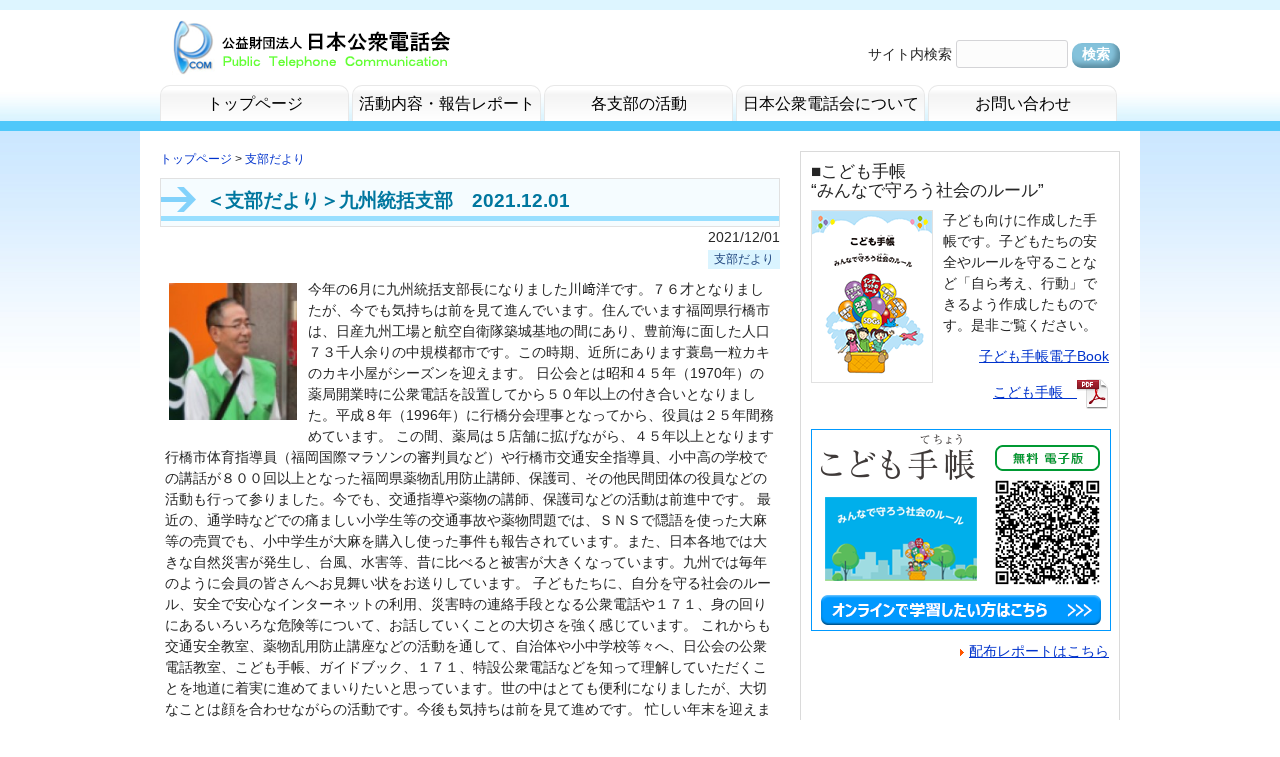

--- FILE ---
content_type: text/html; charset=UTF-8
request_url: https://www.pcom.or.jp/branch-news/%E4%B9%9D%E5%B7%9E%E7%B5%B1%E6%8B%AC%E6%94%AF%E9%83%A8%E3%80%802021-12-01.html
body_size: 9909
content:
<!DOCTYPE html>
<html lang="ja">
<head>
<meta charset="UTF-8">
<meta name="viewport" content="width=device-width, user-scalable=yes, maximum-scale=1.0, minimum-scale=1.0">
<meta name="format-detection" content="telephone=no">
<title>九州統括支部　2021.12.01 - 公益財団法人　日本公衆電話会</title>
<link rel="profile" href="http://gmpg.org/xfn/11">
<link rel="stylesheet" type="text/css" media="all" href="https://www.pcom.or.jp/wp-content/themes/pcom-responsive239/style.css?1768987297">
<link rel="stylesheet" type="text/css" media="all" href="https://www.pcom.or.jp/wp-content/themes/pcom-responsive239/oldsite.css">
<link rel="pingback" href="https://www.pcom.or.jp/xmlrpc.php">
<!--[if lt IE 9]>
<script src="https://www.pcom.or.jp/wp-content/themes/pcom-responsive239/js/html5.js"></script>
<script src="https://www.pcom.or.jp/wp-content/themes/pcom-responsive239/js/css3-mediaqueries.js"></script>
<![endif]-->
<script src="https://www.pcom.or.jp/wp-content/themes/pcom-responsive239/js/jquery1.4.4.min.js"></script>
<script src="https://www.pcom.or.jp/wp-content/themes/pcom-responsive239/js/script.js"></script>
<!-- Global site tag (gtag.js) - Google Analytics -->
<script async src="https://www.googletagmanager.com/gtag/js?id=UA-93752724-1"></script>
<script>
  window.dataLayer = window.dataLayer || [];
  function gtag(){dataLayer.push(arguments);}
  gtag('js', new Date());

  gtag('config', 'UA-93752724-1');
</script>
<!-- Google Tag Manager -->
<script>(function(w,d,s,l,i){w[l]=w[l]||[];w[l].push({'gtm.start':
new Date().getTime(),event:'gtm.js'});var f=d.getElementsByTagName(s)[0],
j=d.createElement(s),dl=l!='dataLayer'?'&l='+l:'';j.async=true;j.src=
'https://www.googletagmanager.com/gtm.js?id='+i+dl;f.parentNode.insertBefore(j,f);
})(window,document,'script','dataLayer','GTM-5TMGR5Z');</script>
<!-- End Google Tag Manager -->

	  
<!-- This site is optimized with the Yoast SEO plugin v12.9.1 - https://yoast.com/wordpress/plugins/seo/ -->
<meta name="description" content="九州統括支部　川﨑支部長"/>
<meta name="robots" content="max-snippet:-1, max-image-preview:large, max-video-preview:-1"/>
<link rel="canonical" href="https://www.pcom.or.jp/branch-news/%e4%b9%9d%e5%b7%9e%e7%b5%b1%e6%8b%ac%e6%94%af%e9%83%a8%e3%80%802021-12-01.html" />
<meta property="og:locale" content="ja_JP" />
<meta property="og:type" content="article" />
<meta property="og:title" content="九州統括支部　2021.12.01 - 公益財団法人　日本公衆電話会" />
<meta property="og:description" content="九州統括支部　川﨑支部長" />
<meta property="og:url" content="https://www.pcom.or.jp/branch-news/%e4%b9%9d%e5%b7%9e%e7%b5%b1%e6%8b%ac%e6%94%af%e9%83%a8%e3%80%802021-12-01.html" />
<meta property="og:site_name" content="公益財団法人　日本公衆電話会" />
<meta property="article:section" content="支部だより" />
<meta property="article:published_time" content="2021-11-30T23:00:59+00:00" />
<meta property="article:modified_time" content="2021-12-15T05:09:34+00:00" />
<meta property="og:updated_time" content="2021-12-15T05:09:34+00:00" />
<meta property="og:image" content="https://www.pcom.or.jp/wp-content/uploads/kyuusyuu-1.jpg" />
<meta property="og:image:secure_url" content="https://www.pcom.or.jp/wp-content/uploads/kyuusyuu-1.jpg" />
<meta name="twitter:card" content="summary" />
<meta name="twitter:description" content="九州統括支部　川﨑支部長" />
<meta name="twitter:title" content="九州統括支部　2021.12.01 - 公益財団法人　日本公衆電話会" />
<meta name="twitter:image" content="https://www.pcom.or.jp/wp-content/uploads/kyuusyuu-1.jpg" />
<script type='application/ld+json' class='yoast-schema-graph yoast-schema-graph--main'>{"@context":"https://schema.org","@graph":[{"@type":"WebSite","@id":"https://www.pcom.or.jp/#website","url":"https://www.pcom.or.jp/","name":"\u516c\u76ca\u8ca1\u56e3\u6cd5\u4eba\u3000\u65e5\u672c\u516c\u8846\u96fb\u8a71\u4f1a","potentialAction":{"@type":"SearchAction","target":"https://www.pcom.or.jp/?s={search_term_string}","query-input":"required name=search_term_string"}},{"@type":"ImageObject","@id":"https://www.pcom.or.jp/branch-news/%e4%b9%9d%e5%b7%9e%e7%b5%b1%e6%8b%ac%e6%94%af%e9%83%a8%e3%80%802021-12-01.html#primaryimage","url":"/wp-content/uploads/kyuusyuu-1.jpg"},{"@type":"WebPage","@id":"https://www.pcom.or.jp/branch-news/%e4%b9%9d%e5%b7%9e%e7%b5%b1%e6%8b%ac%e6%94%af%e9%83%a8%e3%80%802021-12-01.html#webpage","url":"https://www.pcom.or.jp/branch-news/%e4%b9%9d%e5%b7%9e%e7%b5%b1%e6%8b%ac%e6%94%af%e9%83%a8%e3%80%802021-12-01.html","inLanguage":"ja","name":"\u4e5d\u5dde\u7d71\u62ec\u652f\u90e8\u30002021.12.01 - \u516c\u76ca\u8ca1\u56e3\u6cd5\u4eba\u3000\u65e5\u672c\u516c\u8846\u96fb\u8a71\u4f1a","isPartOf":{"@id":"https://www.pcom.or.jp/#website"},"primaryImageOfPage":{"@id":"https://www.pcom.or.jp/branch-news/%e4%b9%9d%e5%b7%9e%e7%b5%b1%e6%8b%ac%e6%94%af%e9%83%a8%e3%80%802021-12-01.html#primaryimage"},"datePublished":"2021-11-30T23:00:59+00:00","dateModified":"2021-12-15T05:09:34+00:00","author":{"@id":"https://www.pcom.or.jp/#/schema/person/b480bd5bb1f89c6f07c4403d155a7b03"},"description":"\u4e5d\u5dde\u7d71\u62ec\u652f\u90e8\u3000\u5ddd\ufa11\u652f\u90e8\u9577"},{"@type":["Person"],"@id":"https://www.pcom.or.jp/#/schema/person/b480bd5bb1f89c6f07c4403d155a7b03","name":"\u30b5\u30a4\u30c8\u7ba1\u7406\u8005\u69d8\u672c\u90e8","image":{"@type":"ImageObject","@id":"https://www.pcom.or.jp/#authorlogo","url":"https://secure.gravatar.com/avatar/d598ca4eb1855dbc8e01054cd7d24a9d?s=96&d=mm&r=g","caption":"\u30b5\u30a4\u30c8\u7ba1\u7406\u8005\u69d8\u672c\u90e8"},"sameAs":[]}]}</script>
<!-- / Yoast SEO plugin. -->

<link rel='dns-prefetch' href='//s.w.org' />
		<script type="text/javascript">
			window._wpemojiSettings = {"baseUrl":"https:\/\/s.w.org\/images\/core\/emoji\/12.0.0-1\/72x72\/","ext":".png","svgUrl":"https:\/\/s.w.org\/images\/core\/emoji\/12.0.0-1\/svg\/","svgExt":".svg","source":{"concatemoji":"https:\/\/www.pcom.or.jp\/wp-includes\/js\/wp-emoji-release.min.js?ver=5.3.20"}};
			!function(e,a,t){var n,r,o,i=a.createElement("canvas"),p=i.getContext&&i.getContext("2d");function s(e,t){var a=String.fromCharCode;p.clearRect(0,0,i.width,i.height),p.fillText(a.apply(this,e),0,0);e=i.toDataURL();return p.clearRect(0,0,i.width,i.height),p.fillText(a.apply(this,t),0,0),e===i.toDataURL()}function c(e){var t=a.createElement("script");t.src=e,t.defer=t.type="text/javascript",a.getElementsByTagName("head")[0].appendChild(t)}for(o=Array("flag","emoji"),t.supports={everything:!0,everythingExceptFlag:!0},r=0;r<o.length;r++)t.supports[o[r]]=function(e){if(!p||!p.fillText)return!1;switch(p.textBaseline="top",p.font="600 32px Arial",e){case"flag":return s([127987,65039,8205,9895,65039],[127987,65039,8203,9895,65039])?!1:!s([55356,56826,55356,56819],[55356,56826,8203,55356,56819])&&!s([55356,57332,56128,56423,56128,56418,56128,56421,56128,56430,56128,56423,56128,56447],[55356,57332,8203,56128,56423,8203,56128,56418,8203,56128,56421,8203,56128,56430,8203,56128,56423,8203,56128,56447]);case"emoji":return!s([55357,56424,55356,57342,8205,55358,56605,8205,55357,56424,55356,57340],[55357,56424,55356,57342,8203,55358,56605,8203,55357,56424,55356,57340])}return!1}(o[r]),t.supports.everything=t.supports.everything&&t.supports[o[r]],"flag"!==o[r]&&(t.supports.everythingExceptFlag=t.supports.everythingExceptFlag&&t.supports[o[r]]);t.supports.everythingExceptFlag=t.supports.everythingExceptFlag&&!t.supports.flag,t.DOMReady=!1,t.readyCallback=function(){t.DOMReady=!0},t.supports.everything||(n=function(){t.readyCallback()},a.addEventListener?(a.addEventListener("DOMContentLoaded",n,!1),e.addEventListener("load",n,!1)):(e.attachEvent("onload",n),a.attachEvent("onreadystatechange",function(){"complete"===a.readyState&&t.readyCallback()})),(n=t.source||{}).concatemoji?c(n.concatemoji):n.wpemoji&&n.twemoji&&(c(n.twemoji),c(n.wpemoji)))}(window,document,window._wpemojiSettings);
		</script>
		<style type="text/css">
img.wp-smiley,
img.emoji {
	display: inline !important;
	border: none !important;
	box-shadow: none !important;
	height: 1em !important;
	width: 1em !important;
	margin: 0 .07em !important;
	vertical-align: -0.1em !important;
	background: none !important;
	padding: 0 !important;
}
</style>
	<link rel='stylesheet' id='wp-block-library-css'  href='https://www.pcom.or.jp/wp-includes/css/dist/block-library/style.min.css?ver=5.3.20' type='text/css' media='all' />
<link rel='stylesheet' id='wp-lightbox-2.min.css-css'  href='https://www.pcom.or.jp/wp-content/plugins/wp-lightbox-2/styles/lightbox.min.css?ver=1.3.4' type='text/css' media='all' />
<script type='text/javascript' src='https://www.pcom.or.jp/wp-includes/js/jquery/jquery.js?ver=1.12.4-wp'></script>
<script type='text/javascript' src='https://www.pcom.or.jp/wp-includes/js/jquery/jquery-migrate.min.js?ver=1.4.1'></script>
<link rel='https://api.w.org/' href='https://www.pcom.or.jp/wp-json/' />
<link rel="EditURI" type="application/rsd+xml" title="RSD" href="https://www.pcom.or.jp/xmlrpc.php?rsd" />
<link rel="wlwmanifest" type="application/wlwmanifest+xml" href="https://www.pcom.or.jp/wp-includes/wlwmanifest.xml" /> 
<link rel='shortlink' href='https://www.pcom.or.jp/?p=44309' />
<link rel="alternate" type="application/json+oembed" href="https://www.pcom.or.jp/wp-json/oembed/1.0/embed?url=https%3A%2F%2Fwww.pcom.or.jp%2Fbranch-news%2F%25e4%25b9%259d%25e5%25b7%259e%25e7%25b5%25b1%25e6%258b%25ac%25e6%2594%25af%25e9%2583%25a8%25e3%2580%25802021-12-01.html" />
<link rel="alternate" type="text/xml+oembed" href="https://www.pcom.or.jp/wp-json/oembed/1.0/embed?url=https%3A%2F%2Fwww.pcom.or.jp%2Fbranch-news%2F%25e4%25b9%259d%25e5%25b7%259e%25e7%25b5%25b1%25e6%258b%25ac%25e6%2594%25af%25e9%2583%25a8%25e3%2580%25802021-12-01.html&#038;format=xml" />
</head>
<body>
<!-- Google Tag Manager (noscript) -->
<noscript><iframe src="https://www.googletagmanager.com/ns.html?id=GTM-5TMGR5Z"
height="0" width="0" style="display:none;visibility:hidden"></iframe></noscript>
<!-- End Google Tag Manager (noscript) -->
<header id="header" role="banner">
  <div class="bg">
	<div class="inner">		
  		<h1><a href="https://www.pcom.or.jp/" title="公益財団法人　日本公衆電話会" rel="home"><img src="/wp-content/uploads/logo_website2.png" alt="公益財団法人　日本公衆電話会"></a></h1>      
        
   		<form method="get" id="searchform" action="https://www.pcom.or.jp">
        	<div id="searchHead">
				<label class="screen-reader-text" for="s">サイト内検索</label>
				<input type="text" value="" name="s" id="s" />
				<input type="submit" id="searchsubmit" value="検索" />
			</div>
		</form>
	</div>
  </div>
</header>

<nav id="mainNav">
  <div class="inner">
   <a class="menu" id="menu"><span>MENU</span></a>
	<div class="panel">   
    <ul><li id="menu-item-23" class="menu-item menu-item-type-post_type menu-item-object-page menu-item-home"><a href="https://www.pcom.or.jp/"><strong>トップページ</strong></a></li>
<li id="menu-item-40" class="menu-item menu-item-type-custom menu-item-object-custom menu-item-has-children"><a href="#"><strong>活動内容・報告レポート</strong></a>
<ul class="sub-menu">
	<li id="menu-item-24" class="menu-item menu-item-type-post_type menu-item-object-page menu-item-has-children"><a href="https://www.pcom.or.jp/activity/csr">地域の安全・安心への取り組み</a>
	<ul class="sub-menu">
		<li id="menu-item-171" class="menu-item menu-item-type-taxonomy menu-item-object-category"><a href="https://www.pcom.or.jp/./activity/csr/csr-report01">「こども手帳」の配布活動レポート</a></li>
		<li id="menu-item-175" class="menu-item menu-item-type-taxonomy menu-item-object-category"><a href="https://www.pcom.or.jp/./activity/csr/csr-report05">その他（安全・安心に関する）活動レポート</a></li>
		<li id="menu-item-176" class="menu-item menu-item-type-taxonomy menu-item-object-category"><a href="https://www.pcom.or.jp/./activity/csr/csr-report06">その他の社会貢献活動レポート</a></li>
		<li id="menu-item-174" class="menu-item menu-item-type-taxonomy menu-item-object-category"><a href="https://www.pcom.or.jp/./activity/csr/csr-report04">公衆電話マップ等の配布レポート</a></li>
		<li id="menu-item-173" class="menu-item menu-item-type-taxonomy menu-item-object-category"><a href="https://www.pcom.or.jp/./activity/csr/csr-report03">公衆電話教室等の活動レポート</a></li>
		<li id="menu-item-172" class="menu-item menu-item-type-taxonomy menu-item-object-category"><a href="https://www.pcom.or.jp/./activity/csr/csr-report02">災害用伝言ダイヤル171等周知活動レポート</a></li>
	</ul>
</li>
	<li id="menu-item-153" class="menu-item menu-item-type-post_type menu-item-object-page menu-item-has-children"><a href="https://www.pcom.or.jp/activity/headquarters">本部レポート</a>
	<ul class="sub-menu">
		<li id="menu-item-177" class="menu-item menu-item-type-taxonomy menu-item-object-category"><a href="https://www.pcom.or.jp/./activity/headquarters/head-report01">本部理事会等の開催</a></li>
		<li id="menu-item-178" class="menu-item menu-item-type-taxonomy menu-item-object-category"><a href="https://www.pcom.or.jp/./activity/headquarters/head-report02">各種アンケート調査等</a></li>
	</ul>
</li>
</ul>
</li>
<li id="menu-item-1914" class="menu-item menu-item-type-taxonomy menu-item-object-category menu-item-has-children"><a href="https://www.pcom.or.jp/./branch"><strong>各支部の活動</strong></a>
<ul class="sub-menu">
	<li id="menu-item-179" class="menu-item menu-item-type-taxonomy menu-item-object-category"><a href="https://www.pcom.or.jp/./branch/byyear">各支部の活動（年別）</a></li>
	<li id="menu-item-180" class="menu-item menu-item-type-taxonomy menu-item-object-category"><a href="https://www.pcom.or.jp/./branch/byarea">各支部の活動（エリア別）</a></li>
</ul>
</li>
<li id="menu-item-26" class="menu-item menu-item-type-post_type menu-item-object-page menu-item-has-children"><a href="https://www.pcom.or.jp/about"><strong>日本公衆電話会について</strong></a>
<ul class="sub-menu">
	<li id="menu-item-4284" class="menu-item menu-item-type-post_type menu-item-object-page"><a href="https://www.pcom.or.jp/about/greetings">会長ごあいさつ</a></li>
	<li id="menu-item-167" class="menu-item menu-item-type-post_type menu-item-object-page"><a href="https://www.pcom.or.jp/about/organization">組織概要</a></li>
	<li id="menu-item-168" class="menu-item menu-item-type-post_type menu-item-object-page"><a href="https://www.pcom.or.jp/about/articles">定款</a></li>
	<li id="menu-item-169" class="menu-item menu-item-type-post_type menu-item-object-page"><a href="https://www.pcom.or.jp/about/announcement">公告</a></li>
	<li id="menu-item-170" class="menu-item menu-item-type-post_type menu-item-object-page"><a href="https://www.pcom.or.jp/about/member">会員特典・会費</a></li>
	<li id="menu-item-181" class="menu-item menu-item-type-post_type menu-item-object-page"><a href="https://www.pcom.or.jp/contribution">寄付の募集</a></li>
</ul>
</li>
<li id="menu-item-41" class="menu-item menu-item-type-post_type menu-item-object-page"><a href="https://www.pcom.or.jp/inquiry"><strong>お問い合わせ</strong></a></li>
</ul>   
    </div>
  </div>
</nav>
<div id="wrapper">

<div id="content" class="single">
<section>
	    
    <div id="passlink"><a href="http://www.pcom.or.jp">トップページ</a> &gt; <a href="https://www.pcom.or.jp/./branch-news" rel="category tag">支部だより</a></div>
    
	<article id="post-44309" class="content">
	  <header>  	
        <h2 class="title first"><span>＜支部だより＞九州統括支部　2021.12.01</span></h2>
        <div class="dateLabel">
	        <p><time datetime="2021-12-01">2021/12/01</time></p>
			<ul class="post-categories">
	<li><a href="https://www.pcom.or.jp/./branch-news" rel="category tag">支部だより</a></li></ul>        </div>
      </header>
      
    <div class="post">
		<p><img class="alignnone  wp-image-34195 alignleft" src="/wp-content/uploads/kyuusyuu-1.jpg" width="128" height="168" /> 今年の6月に九州統括支部長になりました川﨑洋です。７６才となりましたが、今でも気持ちは前を見て進んでいます。住んでいます福岡県行橋市は、日産九州工場と航空自衛隊築城基地の間にあり、豊前海に面した人口７３千人余りの中規模都市です。この時期、近所にあります蓑島一粒カキのカキ小屋がシーズンを迎えます。 日公会とは昭和４５年（1970年）の薬局開業時に公衆電話を設置してから５０年以上の付き合いとなりました。平成８年（1996年）に行橋分会理事となってから、役員は２５年間務めています。 この間、薬局は５店舗に拡げながら、４５年以上となります行橋市体育指導員（福岡国際マラソンの審判員など）や行橋市交通安全指導員、小中高の学校での講話が８００回以上となった福岡県薬物乱用防止講師、保護司、その他民間団体の役員などの活動も行って参りました。今でも、交通指導や薬物の講師、保護司などの活動は前進中です。 最近の、通学時などでの痛ましい小学生等の交通事故や薬物問題では、ＳＮＳで隠語を使った大麻等の売買でも、小中学生が大麻を購入し使った事件も報告されています。また、日本各地では大きな自然災害が発生し、台風、水害等、昔に比べると被害が大きくなっています。九州では毎年のように会員の皆さんへお見舞い状をお送りしています。 子どもたちに、自分を守る社会のルール、安全で安心なインターネットの利用、災害時の連絡手段となる公衆電話や１７１、身の回りにあるいろいろな危険等について、お話していくことの大切さを強く感じています。 これからも交通安全教室、薬物乱用防止講座などの活動を通して、自治体や小中学校等々へ、日公会の公衆電話教室、こども手帳、ガイドブック、１７１、特設公衆電話などを知って理解していただくことを地道に着実に進めてまいりたいと思っています。世の中はとても便利になりましたが、大切なことは顔を合わせながらの活動です。今後も気持ちは前を見て進めです。 忙しい年末を迎えます。ご健康にはくれぐれもご留意くださいますようお祈り申し上げます。</p>
<p><img class="alignnone size-full wp-image-34559" src="/wp-content/uploads/kyuusyuu-2.jpg" alt="" width="301" height="226" /> <img class="alignnone size-full wp-image-34690" src="/wp-content/uploads/kyuusyuu-3.jpg" alt="" width="297" height="223" /></p>
<p>&nbsp;</p>
<p>&nbsp;</p>
   		    </div>
        
  </article>
  
	    
  
</section>
  
	</div><!-- / content -->
  <aside id="sidebar">
 
   
  <section id="text-2" class="widget widget_text">			<div class="textwidget"><p class="sidetitle01">■こども手帳<br>
“みんなで守ろう社会のルール”</p>

<p><a href="/wp-content/uploads/kodomotetyo2024.pdf" target="_blank" rel="noopener noreferrer"><img src="/wp-content/uploads/kodomotetyo_2022.png" style="float:left; width:120px; height:auto;border:1px #e1e1e1 solid;margin-right:10px;" alt=""></a>子ども向けに作成した手帳です。子どもたちの安全やルールを守ることなど「自ら考え、行動」できるよう作成したものです。是非ご覧ください。</p>
<p style="float:right;"><a href="/kodomotetyo-2024" target="_blank" rel="noopener noreferrer">子ども手帳電子Book</a></p>
<p style="float:right;"><a href="/wp-content/uploads/kodomotetyo2024.pdf" target="_blank" rel="noopener noreferrer">こども手帳　<img src="/wp-content/uploads/pdficon_large.png" alt="PDF" style="vertical-align:middle;"></a></p>

<div style="clear:both;height:10px;"></div>
<p style="text-align:center;"><a href="https://www.pcom.or.jp/kodomo-info?utm_source=kodomo-info&utm_medium=banner&utm_campaign=kodomotetyo&utm_id=kodomo"><img class="sp" src="/wp-content/uploads/banner_kodomo2023-700.png" alt="アニメーションで楽しく学習｜こども手帳 電子版" style="max-width:100%;border:solid 1px #0099ff"><img class="pc" src="/wp-content/uploads/banner_kodomo2023.png" alt="こども手帳【電子版】" width="298" height="200"  style="max-width:100%;border:solid 1px #0099ff" /></a></p>

<p style="clear:right;float:right;"><a href="/activity/csr/csr-report01"><img src="/wp-content/uploads/arrow_orange2.gif" style="margin-right:5px;" alt="">配布レポートはこちら</a></p>

<div class="youtube">
	<iframe  src="https://www.youtube.com/embed/UdXbosNVR_I?vq=highres" title="YouTube video player" frameborder="0" allow="accelerometer; autoplay; clipboard-write; encrypted-media; gyroscope; picture-in-picture; web-share" allowfullscreen></iframe></div>

<div style="clear:both;height:10px;"></div></div>
		</section>  
  <p><script>
/**
* アナリティクスでアウトバウンド リンクのクリックをトラッキングする関数。
* 対象：はじめての公衆電話 キッズページ
*/
var trackOutboundLink = function(url) {
  gtag('event', 'click', {
    'event_category': 'outbound',
    'event_label': url,
    'transport_type': 'beacon',
    'event_callback': function(){document.location = url;}
  });
}
</script></p>
<section class="widget sidebar01 widget_text">
<div class="textwidget">
<p class="sidetitle01">公衆電話の使い方等マニュアル</p>
<ul class="howtomanual">
<li><a href="/wp-content/uploads/H30-kodomo.pdf" target="_blank" rel="noopener noreferrer">子ども向け <img style="vertical-align: middle;" src="/wp-content/uploads/pdficon_large.png" alt="PDF" /></a></li>
<li><a href="/wp-content/uploads/otona-manaru-syusei.pdf" target="_blank" rel="noopener noreferrer">大人向け <img style="vertical-align: middle;" src="/wp-content/uploads/pdficon_large.png" alt="PDF" /></a></li>
</ul>
<p style="margin-top: 30px !important; text-align: center;"><a href="https://www.ntt-east.co.jp/ptd/kousyukids/" target="_blank" rel="noopener noreferrer" onclick="trackOutboundLink('https://www.ntt-east.co.jp/ptd/kousyukids/'); return false;"><img src="/wp-content/uploads/title-sp.jpg" alt="はじめての公衆電話 キッズページ" width="100%" border="0" /><br />
NTT東日本公式サイトへ<br />
</a></p>
<p><!--


<div class="howtomanualc"></div>


-->
</div>
</section>
  
  <section id="info-disaster">
  	<h1>災害時お役立ち情報</h1>
	  <div class="post">  
		<p>通信各社の災害用伝言ダイヤル（171）、災害用伝言版等の操作方法については、下記の総務省ホームページをご覧ください。</p>
<p>■総務省 <a href="http://www.soumu.go.jp/menu_seisaku/ictseisaku/net_anzen/hijyo/dengon.html" target="_blank" rel="noopener noreferrer">災害用伝言サービス<br />
 （災害発生時等における通信） <img class="alignnone size-full wp-image-1250" src="/wp-content/uploads/icon_arrow06.png" alt="icon_arrow06" width="17" height="12" /></a></p>
<div style="border-bottom: 5px #86d55c dotted; margin-bottom: 20px; height: 10px;"> </div>
<p>公衆電話の設置場所の検索は下記のNTT東日本・NTT西日本ホームページをご覧ください。</p>
<p>また、災害発生時等における通信手段のための「特設公衆電話（災害時用公衆電話）」の事前設置場所情報も掲載されております。</p>
<p>■NTT東日本 <a href="https://www.ntt-east.co.jp/saigai/taisaku/torikumi.html" target="_blank" rel="noopener noreferrer">公衆電話インフォメーション<img class="alignnone size-full wp-image-1250" src="/wp-content/uploads/icon_arrow06.png" alt="icon_arrow06" width="17" height="12" /></a><br />
 ■NTT西日本 <a href="https://www.ntt-west.co.jp/corporate/disa.html" target="_blank" rel="noopener noreferrer">公衆電話インフォメーション<img class="alignnone size-full wp-image-1250" src="/wp-content/uploads/icon_arrow06.png" alt="icon_arrow06" width="17" height="12" /></a></p>
  	</div>
  </section>
    
    <div id="banners">
    <p class="banner">
	  <a href="https://www.pcom.or.jp/tokusetsu"><img src="/wp-content/uploads/banner_tokusetsu2.png" alt="災害時用公衆電話（特設公衆電話）" /></a>
		</p>
  <p class="banner">
	  <a href="https://www.pcom.or.jp/contribution"><img src="/wp-content/uploads/btn_side-contribution.jpg" alt="寄付の募集" /></a>
		</p>
  </div>
    
    
</aside><div class="clear-b"></div>
</div>
<!-- / wrapper -->

<div class="inner">
	<a id="gotop" href="#header" class="backTop">ページのトップへ</a>
</div>

<footer id="footer">
  <div class="inner">
	<ul><li id="menu-item-36" class="menu-item menu-item-type-post_type menu-item-object-page menu-item-home menu-item-36"><a href="https://www.pcom.or.jp/">トップページ</a></li>
<li id="menu-item-38" class="menu-item menu-item-type-post_type menu-item-object-page menu-item-38"><a href="https://www.pcom.or.jp/privacypolicy">個人情報及び特定個人情報の適正な取扱いに関する基本方針</a></li>
<li id="menu-item-39" class="menu-item menu-item-type-post_type menu-item-object-page menu-item-39"><a href="https://www.pcom.or.jp/sitepolicy">サイトポリシー</a></li>
<li id="menu-item-37" class="menu-item menu-item-type-post_type menu-item-object-page menu-item-37"><a href="https://www.pcom.or.jp/inquiry">お問い合わせ</a></li>
</ul>    <div class="clear-b"></div>
	<p id="copyright">Copyright &copy; 2026 公益財団法人　日本公衆電話会 All rights Reserved.</p>
  </div>
</footer>
<!-- / footer -->

<script type='text/javascript'>
/* <![CDATA[ */
var JQLBSettings = {"fitToScreen":"0","resizeSpeed":"400","displayDownloadLink":"0","navbarOnTop":"0","loopImages":"","resizeCenter":"","marginSize":"","linkTarget":"","help":"","prevLinkTitle":"previous image","nextLinkTitle":"next image","prevLinkText":"\u00ab Previous","nextLinkText":"Next \u00bb","closeTitle":"close image gallery","image":"Image ","of":" of ","download":"Download","jqlb_overlay_opacity":"80","jqlb_overlay_color":"#000000","jqlb_overlay_close":"1","jqlb_border_width":"10","jqlb_border_color":"#ffffff","jqlb_border_radius":"0","jqlb_image_info_background_transparency":"100","jqlb_image_info_bg_color":"#ffffff","jqlb_image_info_text_color":"#000000","jqlb_image_info_text_fontsize":"10","jqlb_show_text_for_image":"1","jqlb_next_image_title":"next image","jqlb_previous_image_title":"previous image","jqlb_next_button_image":"https:\/\/www.pcom.or.jp\/wp-content\/plugins\/wp-lightbox-2\/styles\/images\/next.gif","jqlb_previous_button_image":"https:\/\/www.pcom.or.jp\/wp-content\/plugins\/wp-lightbox-2\/styles\/images\/prev.gif","jqlb_maximum_width":"","jqlb_maximum_height":"","jqlb_show_close_button":"1","jqlb_close_image_title":"close image gallery","jqlb_close_image_max_heght":"22","jqlb_image_for_close_lightbox":"https:\/\/www.pcom.or.jp\/wp-content\/plugins\/wp-lightbox-2\/styles\/images\/closelabel.gif","jqlb_keyboard_navigation":"1","jqlb_popup_size_fix":"0"};
/* ]]> */
</script>
<script type='text/javascript' src='https://www.pcom.or.jp/wp-content/plugins/wp-lightbox-2/wp-lightbox-2.min.js?ver=1.3.4.1'></script>
<script type='text/javascript' src='https://www.pcom.or.jp/wp-includes/js/wp-embed.min.js?ver=5.3.20'></script>
</body>
</html>

--- FILE ---
content_type: text/css
request_url: https://www.pcom.or.jp/wp-content/themes/pcom-responsive239/style.css?1768987297
body_size: 11808
content:
@charset "utf-8";
/*
Theme Name: pcom-responsive239
Description: クラウドテンプレートWordPressレスポンシブNo.239をベースに作成した日本公衆電話会様専用テンプレート
Version: 1.0
Author: 日本ES株式会社

*/

/* =Reset default browser CSS.
Based on work by Eric Meyer: http://meyerweb.com/eric/tools/css/reset/index.html
-------------------------------------------------------------- */
html, body, div, span, applet, object, iframe, h1, h2, h3, h4, h5, h6, p, blockquote, pre, a, abbr, acronym, address, big, cite, code, del, dfn, em, font, ins, kbd, q, s, samp, small, strike, strong, sub, sup, tt, var, dl, dt, dd, ol, ul, li, fieldset, form, label, legend, table, caption, tbody, tfoot, thead, tr, th, td {border:0;font-family:inherit;font-size:100%;font-style:inherit;font-weight:inherit;margin:0;outline:0;padding:0;vertical-align:baseline;}
:focus {outline:0;}

ol, ul {list-style:none;}
table {border-collapse:separate;border-spacing:0;}
caption, th, td {font-weight:normal;text-align:left;}
blockquote:before, blockquote:after,q:before, q:after {content:"";}
blockquote, q {quotes:"" "";}
a img {border:0;}
article, aside, details, figcaption, figure, footer, header, hgroup, menu, nav, section {display:block;}
strong { font-weight:bold;}

body{
font:90%/1.5 'ヒラギノ角ゴ Pro W3','Hiragino Kaku Gothic Pro','メイリオ',Meiryo,'ＭＳ Ｐゴシック',sans-serif;
color:#252525;
-webkit-text-size-adjust:none;
background:url(/wp-content/uploads/bg_body.jpg) repeat-x top #fff;
border-top:10px #ddf5ff solid;
}


/* リンク設定
------------------------------------------------------------*/
a{
margin:0;
padding:0;
text-decoration:none;
outline:0;
vertical-align:baseline;
background:transparent;
font-size:100%;
color:#0033cc;
}

a:hover, 
a:active{
-webkit-transition:opacity 1s;-moz-transition:opacity 1s;-o-transition:opacity 1s;
outline:none;
color:#0099ff;
text-decoration:underline;
}

a:hover img { opacity:0.8;}


/**** Clearfix ****/
nav .panel:after, nav#mainNav:after, .newsTitle:after, .bg:after,.post:after{content:""; display:table;clear:both;}
nav .panel,nav#mainNav,.newsTitle,.bg, .post{zoom:1;}


/* フォーム
------------------------------------------------------------*/
input[type="text"], 
input[type="email"], 
textarea,
select {
vertical-align:middle;
max-width:90%;
line-height:30px;
height:30px;
padding:1px 5px;
border:1px solid #d4d4d7;
border-radius:3px;
-webkit-border-radius:3px;
-moz-border-radius:3px;
font-size:100%;
color:#555;
background:#fcfcfc;
}
option {
vertical-align:middle;
max-width:90%;
padding:1px 5px;
border:1px solid #d4d4d7;
font-size:100%;
color:#555;
}

textarea{
height:auto;
line-height:1.5;
}

input[type="submit"],
input[type="reset"],
input[type="button"]{
padding:1px 10px 3px;
background:#84c2db;
border:0;
line-height:1.5;
font-size:100%;
color:#fff;
font-weight: bold;

border-radius:10px;
-webkit-border-radius:10px;
-moz-border-radius:10px;
/* box-shadow */
box-shadow:-4px -4px 5px 0px #5c8ea2 inset;
-moz-box-shadow:-4px -4px 5px 0px #5c8ea2 inset;
-webkit-box-shadow:-4px -4px 5px 0px #5c8ea2 inset;
}

input[type="submit"]:hover,
input[type="reset"]:hover,
input[type="button"]:hover{
cursor:pointer;
background:#6aa2ba;
}

*:first-child+html input[type="submit"]{padding:3px;}


/* レイアウト
------------------------------------------------------------*/
#wrapper, 
.inner,
#header,
.bg{
margin:0 auto;
width:960px;
background:#fff;
}

#wrapper {padding-left:20px; padding-right:20px;}
#wrapper.toppage {padding-left:0px; padding-right:0px;}
#header {overflow:hidden;}

#header,
#footer,
#copyright {
width:100%;
}

#content{
float:left;
width:620px/*710px*/;
padding:0px;
margin:20px 0px 20px 0px;
}

#sidebar{
float:right;
width:320px/*225px*/;
padding:0px;
margin:20px 0px 20px 0px;
}

#footer{
clear:both;
} 


/* ヘッダー
*****************************************************/

/* ロゴ (サイトタイトル)
----------------------------------*/
#header h1{
clear:both;
float:left;
padding:10px 0 10px 5px;
color:#515151;
font-size:160%;
font-weight:bold;
}
#header h1 img { max-height:58px; width:auto; vertical-align:bottom;}

#header #searchHead { float:right; margin-top:30px;}


/* サブナビゲーション
----------------------------------*/
#header ul{
padding-top:40px;
float:right;
}

#header ul li{
display:inline;
margin-left:10px;
font-size:90%;
}

#header ul li a{
padding-left:10px;
color:#000;
background:url(images/arrowSub.png) no-repeat 0 50%;
}

#header ul li a:hover{background-position:3px 50%;}


/* トップページ　メイン画像
----------------------------------*/
/* アイキャッチ画像 */
div#eyecatch { margin:10px auto 0px; max-width:960px; text-align:center;}
div#eyecatch img { 
max-width:960px;height:auto; padding:0px; vertical-align:bottom;
}
/* トップページスライド背景等の調整 */
div#eyecatch.top-slide { margin-top: 10px;}

.post{
margin:10px 0 20px 0;
padding:0 5px;
background:#fff;
}
.single .post {/*投稿記事の幅*/}


/* タイポグラフィ
*****************************************************/
h2.title{
clear:both;
margin:30px 0 0;
padding:11px 10px 14px 45px;
font-size:130%;
border:1px solid #e1e1e1;
background:#f5fcff;
background:url(/wp-content/uploads/icon_arrow02.png) no-repeat left 8px ,url(/wp-content/uploads/bg_title01.png) bottom repeat-x #f5fcff;
line-height:1.2;
font-weight:bold;
color:#00779f;
}

h2.first{margin-top:0;}

.dateLabel{
margin:0 0 0px;
text-align:right;
}

.post p{padding-bottom:15px;}

.post ul{margin:0 0 10px 10px;}

.post ul li{
margin-bottom:5px;
padding-left:15px;
background:url(/wp-content/uploads/bullet.png) no-repeat 0 8px;
}
/*リストマークなし版追加*/
.post ul.nobullet { margin-left: 0px;}
.post ul.nobullet li { padding-left:0px; background-image:none;}
/*特設公衆電話ページ　矢印画像を使ったリスト*/
.post ul.largearrow{margin-left:2px;}
.post ul.largearrow li{
padding-left:18px;
background: url(/wp-content/uploads/arrow_blue02.png) no-repeat 0 4px;
}

.post ol{margin:0 0 10px 30px;}

.post ol li{list-style:decimal;}

.post h1{
clear:both;
margin:20px 0;
padding:0px 0 2px 23px;
font-size:130%;
color:#006699;
border-bottom:3px solid #50c8fa;
background:url(/wp-content/uploads/icon_square01.png) no-repeat left 1px;
line-height:1.2;
}

.post h2{
clear:both;
margin:10px 0;
padding-bottom:0px;
font-size:120%;
font-weight:normal;
color:#006699;
border-bottom:2px solid #dadada;
line-height:1.2;
}

.post h3{
clear:both;
margin:10px 0;
font-size:110%;
font-weight:normal;
border-left:15px solid #50c8fa;
line-height:1.2;
color:#006699;
padding: 0 0 0 5px;
}

.post h4{
clear:both;
border-bottom:1px dotted #dadada;
margin:10px 0;
}

.post blockquote {
clear:both;
padding:10px 0 10px 15px;
margin:10px 0 25px 30px;
border-left:5px solid #ccc;
}
 
.post blockquote p{padding:5px 0;}

.post table{
border:1px #e1e1e1 solid;
border-collapse:collapse;
border-spacing:0;
margin:10px 0 20px;
}

.post table th{
padding:5px 10px 5px 5px;
border:#e1e1e1 solid;
border-width:0 0 1px 1px;
font-weight:normal;
color:#000;
background:#dbf4ff;
}

.post table td{
padding:5px 5px;
border:1px #e1e1e1 solid;
border-width:0 0 1px 1px;
background:#fff;
}

.post table.noborder,
.post table.noborder th,
.post table.noborder td {border:0px !important;}

.post dt{font-weight:bold;}

.post dd{padding-bottom:10px;}

.post img{max-width:100%;height:auto;}

img.aligncenter,
.aligncenter{
display:block;
margin:5px auto;
}

.alignright, .alignleft{
padding:4px;
margin:0 0 2px 7px;
display:inline;
}

.alignleft{margin:0 7px 2px 0;}

.alignright{float:right;}
.alignleft{float:left;}


time { font-style:normal;}

div.wp-caption { text-align:center; display:inline-block;}
span.caption-text {}

#passlink { font-size:80%; margin-bottom:10px;}


/* サイドバー　ウィジェット
*****************************************************/
section.widget, 
.widgetInfo{
margin:0 0 10px;
padding:0px;
border:1px solid #dadada;
background:#fff;
}

#banners img{
max-width:320px/*225px*/;
height:auto;
padding-bottom:0px;
vertical-align:bottom;
margin-bottom:10px;
}

section.widget h3{
clear:both;
margin:0 0 0px;
padding:10px;
font-size:100%;
font-weight:normal;
color:#333;
border-bottom:1px solid #ccc;
}

section.widget a{
display:block;
padding:3px 0 3px 13px;
text-decoration:underline;
background:url(images/arrow.png) no-repeat 0 50%;
}
section.widget.widget_text a{background:none;padding-left:0px; display: inline;}

section.widget a:hover{
text-decoration:none;
background-position:3px 50%;
}

section.widget ul { padding:10px;}

/*メニュー表示の場合*/
section.widget ul.menu {padding: 5px;}
section.widget ul.menu li{border-bottom: 1px #ccc dotted;}
section.widget ul.menu li a{ text-decoration: none;}
section.widget ul.menu li ul {border-top: 1px #ccc dotted;padding:0px 0px 0px 10px;}
section.widget ul.menu li ul li:last-child{border-bottom: 0px;}
section.widget.sidebar01 h3 {
clear:both;
margin:0;
padding:10px 10px 15px 10px;
font-size:120%;
border-bottom:1px solid #e1e1e1;
background:url(/wp-content/uploads/bg_title01.png) bottom repeat-x #f5fcff;
line-height:1.2;
font-weight:bold;
color:#00779f;
}

#searchform input[type="text"]{
line-height:1;
height:24px;
width:100px;
vertical-align:bottom;
}

.textwidget { padding:10px;}
.textwidget p{ margin-bottom:10px;}

/* サイド　災害時お役立ち情報 */
#info-disaster h1 {
clear:both;
margin:10px 0 0;	
padding:10px 10px 15px 45px;
font-size:130%;
border:1px solid #e1e1e1;
background:url(/wp-content/uploads/bg_info.png) no-repeat 104% bottom, url(/wp-content/uploads/icon_arrow05.png) no-repeat left 8px, url(/wp-content/uploads/bg_title02.png) bottom repeat-x #e4fcd7;
line-height:1.2;
font-weight: bold;
color:#097c25;
}
#info-disaster div.post {
border:1px #e1e1e1 solid; padding:10px; margin:0px 0 10px; border-top:0px;background: #fbffe4;
}
#info-disaster div.post p { padding:0px; margin-bottom:10px;}

/* サイド　帰宅困難者支援公衆電話マップ */
a.side-maparea { display:inline-block; width:100%; text-align:center;background:url(/wp-content/uploads/bg_side-map.jpg) repeat-x bottom; margin:0; padding:0px; border:1px #cccccc solid;}
.side-maparea img { vertical-align:bottom;}

/* サイド　公衆電話マニュアル */
ul.howtomanual li{float: left; width: 50%; text-align:center;}
div.howtomanualc { clear:left; height: 10px;}

/* サイド タイトルの文字サイズ調整 */
.sidetitle01 {font-size: 120%; line-height: 1.1;}

.news {
padding:10px;
}

.news p{
clear:both;
padding-top:2px;
padding-bottom:2px;
border-bottom:1px dotted #ccc;
background: url(/wp-content/uploads/arrow_blue01.png) no-repeat left 9px;
}
.news.noarticle p{background:none;}

.news p:last-child{border:0;}

.news p a{
display:block;
padding:0;
}

.news a span{}

.news span{padding-left:10px;}

.news a:hover span{/*color:#777;*/}



/* フッター
*****************************************************/
#footer {
border-top:8px #6bc2ee solid;
padding-bottom: 130px;
background-color: #f7f7f7;
background: url(/wp-content/uploads/bg_footer01.png) no-repeat bottom center, url(/wp-content/uploads/bg_footer02.png) bottom repeat-x #f7f7f7;
}

#footer .inner {
background:none;}

#footer ul{
padding:28px 0 20px 40px;
float:left;
}

#footer ul li{
display:inline-block;
vertical-align:text-top;
text-align:left;
padding:5px 0;
margin-right:30px;
}

#footer ul li a{
display:block;
padding:0 0 0 12px;
overflow:hidden;
color:#000;
}

#footer ul li a:hover{text-decoration:underline;color:#0099ff;}

#footer ul li li{
display:block;
padding:0;
margin:0 0 0 10px;
background-position:0 5px;
}

*:first-child+html #footer ul li{display:inline;}
*:first-child+html #footer ul ul,*:first-child+html #footer ul li li a,*:first-child+html #footer ul li li{display:none;}

#copyright{
clear:both;
padding:30px 0;
text-align:center;
font-size:90%;
zoom:1;
color:#000;
/*background:#f7f7f7;*/
}

a#gotop{
float:right;
display:inline-block;
position:relative;
bottom:-1px;
padding:10px 15px 5px 35px;
margin-top:12px;
margin-right:00px;
font-size:90%;
border-bottom:0;
border-radius:20px 20px 0 0;
-webkit-border-radius:20px 20px 0 0;
-moz-border-radius:20px 20px 0 0;
color:#fff;
background: url(/wp-content/uploads/icon_gotop.png) no-repeat 10px 60% #6bc2ee;
}
a#gotop:hover{background-position:10px 40%;}

#footer .clear-b {}

/* page navigation
------------------------------------------------------------*/
.pagenav{
clear:both;
width:100%;
height:30px;
margin:5px 0 20px;
}

.prev{float:left}

.next{float:right;}

#pageLinks{
clear:both;
color:#2a588b;
text-align:center;
}

/* トップページ
----------------------------------------------------------------*/
div.toptitle01 { position:relative;}

div.toptitle01 .all-links a,
div.byarea01 .all-links a {
position:absolute; 
top:8px; 
right:10px; 
border-radius:6px; 
border:1px #c6c6c6 solid;
padding:5px 17px 4px 8px;
line-height:1;
font-size:90%;
color:#228fc7;
background:url(/wp-content/uploads/icon_arrow03.png) 90% 50% no-repeat #ffffff;
background: url(/wp-content/uploads/icon_arrow03.png) 90% 50% no-repeat,-moz-linear-gradient(top,  #ffffff 0%, #e5e5e5 100%);
background: url(/wp-content/uploads/icon_arrow03.png) 90% 50% no-repeat,-webkit-linear-gradient(top,  #ffffff 0%,#e5e5e5 100%);
background: url(/wp-content/uploads/icon_arrow03.png) 90% 50% no-repeat,linear-gradient(to bottom,  #ffffff 0%,#e5e5e5 100%);
filter: progid:DXImageTransform.Microsoft.gradient( startColorstr='#ffffff', endColorstr='#e5e5e5',GradientType=0 );
}

p.listbtn {text-align:center;margin-bottom:50px;}
p.listbtn a {
border-radius:20px;
border:1px #c6c6c6 solid;
padding:12px 35px 12px 18px;
line-height:1;
font-size:100%;
color:#228fc7;
background:url(/wp-content/uploads/icon_arrow03.png) 96% 50% no-repeat #ffffff;
background: url(/wp-content/uploads/icon_arrow03.png) 96% 50% no-repeat,-moz-linear-gradient(top,  #ffffff 0%, #e5e5e5 100%);
background: url(/wp-content/uploads/icon_arrow03.png) 96% 50% no-repeat,-webkit-linear-gradient(top,  #ffffff 0%,#e5e5e5 100%);
background: url(/wp-content/uploads/icon_arrow03.png) 96% 50% no-repeat,linear-gradient(to bottom,  #ffffff 0%,#e5e5e5 100%);
filter: progid:DXImageTransform.Microsoft.gradient( startColorstr='#ffffff', endColorstr='#e5e5e5',GradientType=0 );
}
p.listbtn a {display:inline-block;line-height:1.3;}
p.listbtn2 a { margin:0px 5px 5px 10px;padding:12px 15px 10px 15px;min-width:200px;}

div.toptitle01 .all-links a:hover,
div.byarea01 .all-links a:hover,
p.listbtn a:hover  {
color:#ff761a;
text-decoration: none; 
background: url(/wp-content/uploads/icon_arrow04.png) 98% 50% no-repeat #ffffff;
background: url(/wp-content/uploads/icon_arrow04.png) 98% 50% no-repeat,-moz-linear-gradient(top,  #ffffff 0%, #e5e5e5 100%);
background: url(/wp-content/uploads/icon_arrow04.png) 98% 50% no-repeat,-webkit-linear-gradient(top,  #ffffff 0%,#e5e5e5 100%);
background: url(/wp-content/uploads/icon_arrow04.png) 98% 50% no-repeat,linear-gradient(to bottom,  #ffffff 0%,#e5e5e5 100%);
filter: progid:DXImageTransform.Microsoft.gradient( startColorstr='#ffffff', endColorstr='#e5e5e5',GradientType=0 );
}

/* 動画（YouTubeへ）エリア */
div#youtube-area { }
div#youtube-area ul { background:#fff; padding:5px 0;border:1px #e1e1e1 solid;border-top:0px;}
div#youtube-area ul li{margin:10px 20px;}
div#youtube-area ul li a{ padding:5px; display:block;border:1px #e1e1e1 solid;
background: #ffffff;
background: -moz-linear-gradient(left,  #ffffff 0%, #e5f5fc 100%);
background: -webkit-linear-gradient(left,  #ffffff 0%,#e5f5fc 100%);
background: linear-gradient(to right,  #ffffff 0%,#e5f5fc 100%);
filter: progid:DXImageTransform.Microsoft.gradient( startColorstr='#ffffff', endColorstr='#e5f5fc',GradientType=1 );
}
div#youtube-area ul li a:hover {
background: #ffffff;
background: -moz-linear-gradient(left,  #ffffff 0%, #f5fbfe 100%);
background: -webkit-linear-gradient(left,  #ffffff 0%,#f5fbfe 100%);
background: linear-gradient(to right,  #ffffff 0%,#f5fbfe 100%);
filter: progid:DXImageTransform.Microsoft.gradient( startColorstr='#ffffff', endColorstr='#f5fbfe',GradientType=1 );

}

/* 活動報告レポートエリア */
div#top-local-area {}
div#top-local-area div.area01 {background:#fff; padding:15px;border:1px #e1e1e1 solid;border-top:0px;}
div#top-local-area div.area02 { background:#fff; padding: 5px 10px; margin-bottom:10px;border-bottom:1px #ddd solid;}
div#top-local-area div.area02 img {float:left; margin-right:10px; vertical-align:bottom;}

/* トピックス */
#top-topics-area { margin-top:20px;}
#top-topics-area div.post { padding:0px;}
#top-topics-area div.post p,
#top-topics-area div.post ul,
#top-topics-area div.post li { padding:0px; margin:0px; list-style:none;}
#top-topics-area div.post li a{ border:1px #e1e1e1 solid; padding:10px; margin:0 20px 10px 0px; display:inline-block; width:278px; float:left; font-size:105%;
background: url(/wp-content/uploads/bg_top-topicsarrow.png) no-repeat 98% 50% #ffffff;
background: url(/wp-content/uploads/bg_top-topicsarrow.png) no-repeat 98% 50%,-moz-linear-gradient(top,  #ffffff 20%, #f1fbff 80%, #ffffff 100%);
background: url(/wp-content/uploads/bg_top-topicsarrow.png) no-repeat 98% 50%,-webkit-linear-gradient(top,  #ffffff 20%,#f1fbff 80%,#ffffff 100%);
background: url(/wp-content/uploads/bg_top-topicsarrow.png) no-repeat 98% 50%,linear-gradient(to bottom,  #ffffff 20%,#f1fbff 80%,#ffffff 100%);
filter: progid:DXImageTransform.Microsoft.gradient( startColorstr='#ffffff', endColorstr='#ffffff',GradientType=0 );
}
#top-topics-area div.post li a:hover { 
background: url(/wp-content/uploads/bg_top-topicsarrow.png) no-repeat 103% 50% #ffffff;
background: url(/wp-content/uploads/bg_top-topicsarrow.png) no-repeat 103% 50%,-moz-linear-gradient(top,  #ffffff 20%, #f1fbff 80%, #ffffff 100%);
background: url(/wp-content/uploads/bg_top-topicsarrow.png) no-repeat 103% 50%,-webkit-linear-gradient(top,  #ffffff 20%,#f1fbff 80%,#ffffff 100%);
background: url(/wp-content/uploads/bg_top-topicsarrow.png) no-repeat 103% 50%,linear-gradient(to bottom,  #ffffff 20%,#f1fbff 80%,#ffffff 100%);
filter: progid:DXImageTransform.Microsoft.gradient( startColorstr='#ffffff', endColorstr='#ffffff',GradientType=0 );}
#top-topics-area div.post li:nth-child(even) a,#top-topics-area div.post li:nth-child(2n) a{ margin-right:0px;padding-right: 5px;padding-left:5px;width:288px;}

/* 各地域での活動予定 */
div#plan { margin-bottom:20px; width:300px; float:left;}
div#plan div.area03 { border:1px #e1e1e1 solid; padding:10px; min-height:260px;border-top:0px;}
div#plan div.area03 p{ line-height:1.2; border-bottom:1px #c0c0c0 solid; padding:10px 0px; margin-bottom:10px;}
div#plan div.area03 p span.plan-name {display: inline-block;margin-left: 10px;margin-top:5px;}

/* （新）支部だより　2020年2月追加 */
div#branchnews { margin-bottom:20px; width:300px; float:left;}
div#branchnews div.area03 { border:1px #e1e1e1 solid; padding:10px; min-height:260px;border-top:0px;}
div#branchnews div.area03 div {border-bottom:1px #c0c0c0 solid; padding:10px 0px; margin-bottom:10px;}
div#branchnews div.area03 p{ line-height:1.2;/*padding-left:10px; /*border-bottom:1px #c0c0c0 solid;padding:10px 0px; margin-bottom:10px;*/ }
div#branchnews div.area03 p.branchnews-name {margin-bottom: 10px;/*text-indent:-10px;*/font-size:110%;}

/* 財団からのお知らせ */
div#top-info {margin-bottom:20px; width:300px; float:right;}
div#top-info div.area03 {border:1px #e1e1e1 solid; padding:10px 10px 10px; min-height:260px;border-top:0px;}
div#top-info div.area03 p {line-height:1.2; border-bottom:1px #c0c0c0 solid;padding:10px 0px;margin-bottom:10px;}
div#top-info div.area03 p a {display: inline-block;margin-left: 10px;margin-top:5px;}

/* 皆様からのメッセージ */
#top-message {}
#top-message div.toptitle02 h3 {
clear:both;
margin:10px 0 0;
padding:9px 10px 16px 54px;
font-size:130%;
border:1px solid #e1e1e1;
background: #f5fcff;
background:url(/wp-content/uploads/bg_balloon.png) no-repeat 11px 6px, url(/wp-content/uploads/bg_title01.png) bottom repeat-x #f5fcff;
line-height:1.2;
font-weight: bold;
color:#00779f;
}
#top-message div.messagelist {border:1px #e1e1e1 solid; padding:10px;border-top:0px;}
#top-message div.messagelist p{ line-height:1.2; border-bottom:1px #c0c0c0 solid; padding:10px 0px; margin-bottom:10px;}
p.message-bottom-img { text-align:center; padding-top:80px;}

/*カテゴリー一覧ページ*/
div.post.otherlist article header,
div.byarea02 {
border-bottom:1px #ccc dotted; 
padding:10px 0px 10px 10px;
background: url(/wp-content/uploads/arrow_blue01.png) no-repeat left 16px;
}
div.listtitle {margin-bottom:10px;}
.listimg {display:inline-block;float:left;margin-right:10px;}
.listclear{clear:both;}
div.post.otherlist article header time,
div.byarea02 time {float:right; display:inline-block; color:#707070;font-size:80%;}

div.byarea01 { position:relative;}
div.byarea01 h2.title{
clear:both;
margin:30px 0 0px;
padding:0px 0 2px 23px;
font-size:130%;
color:#006699;
border-width:0 0 3px 0;
font-weight:normal;
border-bottom:3px solid #50c8fa;
background:url(/wp-content/uploads/icon_square01.png) no-repeat left 1px;
line-height:1.2;
}
div.byarea01 .all-links a{top:-1px;right:0px;}

/*リストをボタンの様に表示する（年別ページ等）*/
ul.liststyle01 {
list-style:none;
padding:0px;
margin:0px;
}
ul.liststyle01 li{
background:none;
padding:0px;
margin:0px 0 10px 0px;
}
ul.liststyle01 li a{
padding:8px 5px; 
display:block;
border:1px #e1e1e1 solid; 
text-align: center;
font-size:120%;
background: url(/wp-content/uploads/bg_top-topicsarrow.png) no-repeat 95% 50% #ffffff;
background:  url(/wp-content/uploads/bg_top-topicsarrow.png) no-repeat 95% 50%,-moz-linear-gradient(left,  #ffffff 0%, #e5f5fc 100%);
background:  url(/wp-content/uploads/bg_top-topicsarrow.png) no-repeat 95% 50%,-webkit-linear-gradient(left,  #ffffff 0%,#e5f5fc 100%);
background:  url(/wp-content/uploads/bg_top-topicsarrow.png) no-repeat 95% 50%,linear-gradient(to right,  #ffffff 0%,#e5f5fc 100%);
filter: progid:DXImageTransform.Microsoft.gradient( startColorstr='#ffffff', endColorstr='#e5f5fc',GradientType=1 );
}
ul.liststyle01 li a:hover {
background: url(/wp-content/uploads/bg_top-topicsarrow.png) no-repeat 100% 50% #ffffff;
background: url(/wp-content/uploads/bg_top-topicsarrow.png) no-repeat 100% 50%,-moz-linear-gradient(left,  #ffffff 0%, #f5fbfe 100%); 
background: url(/wp-content/uploads/bg_top-topicsarrow.png) no-repeat 100% 50%,-webkit-linear-gradient(left,  #ffffff 0%,#f5fbfe 100%);
background: url(/wp-content/uploads/bg_top-topicsarrow.png) no-repeat 100% 50%,linear-gradient(to right,  #ffffff 0%,#f5fbfe 100%); 
filter: progid:DXImageTransform.Microsoft.gradient( startColorstr='#ffffff', endColorstr='#f5fbfe',GradientType=1 );
}

/* 「各地域での活動予定」 一覧ページ */
div.post.noeyecatch time { margin-right:10px;}
div.post.noeyecatch article header p { border-bottom:1px #ccc dotted; padding:10px 0px;}
div.post.planpage article header time {margin-right:0px;}
div.post.planpage article header span.plan-name {display: inline-block;margin-left: 10px;margin-top:5px;}

/*「本部」＞「調査研究」一覧ページ*/
div.post.noeyecatch.headreport02 article header {border-bottom:1px #ccc dotted; padding:10px 0px;}
div.post.noeyecatch.headreport02 article header time{ display: block; float: left; min-width:90px;}
div.post.noeyecatch.headreport02 article header p {border-bottom:0px #ccc dotted; padding:0px 0px; float: left;max-width:495px;}
div.post.noeyecatch.headreport02 article header div.clear-l {width:1px;height:1px;}

/* 投稿記事　所属するカテゴリ名の表示*/
ul.post-categories { margin:0; padding:0px; display:inline;}
ul.post-categories li { background:none; margin:0;  display:inline-block; font-size:80%; padding:1px; background-color:#daf4ff;}
ul.post-categories li a {padding:2px 5px; color:#1d437d;}

/* 投稿記事アイキャッチ画像 */
.eyecatch-s{width:140px !important;height:80px !important;}

/* 支部マークの表示　*/
span.areatag {display:inline-block; font-size:75%;padding:3px 4px 2px;color:#fff;line-height: 1.0;}
.areatag01 {background: #fe9900;}
.areatag02 {background: #ff3301;}
.areatag03 {background: #f43698;}
.areatag04 {background: #cd66ff;}
.areatag05 {background: #6735cc;}
.areatag06 {background: #1155ba;}
.areatag07 {background: #0099ff;}
.areatag08 {background: #2e9904;}
.areatag09 {background: #2f93ea;}
.areatag10 {background: #cd5700;}
.areatag11 {background: #783501;}
span.areatagelse { display:block; float:right; clear:right;}

/*地域の安全・安心への取り組み・日本公衆電話会について*/
div.csr-photo01,
div.about-photo01 {float: right; width: 240px; margin-left: 20px;}
div.about-photo01 {width:200px;}
div.csr-text01,
div.about-text01{}

/*帰宅困難者支援公衆電話マップ*/
.detBoxMap{position:relative;overflow:hidden;padding-bottom:0.5em;margin-bottom:1em;}
.post .detBoxMap ul {margin-left: 0px;}
.post .detBoxMap li { padding-left:0px; background-image:none;}
.detBoxMap a{display:block;padding:1em;border-radius:5px;background-color:#dbfeb1;color:#65b900;box-shadow:0px 2px 2px #000;text-align:center;cursor: pointer; text-decoration: none;}
.detBoxMap a:hover{background-color:#65b900;color:#ffffff;}
.map01{width:100%;margin-bottom:0.5em;font-size:14px;}
.map02{width:49%;float:left;}
.map03{width:49%;float:right;}

/*動画一覧*/
.movie-list {}
.tokusetsu-movie-list {margin-bottom:10px;border-bottom:1px #ccc dotted; padding-bottom:10px;margin-top:20px;}
.movie-title {clear:both;
margin:20px 0;
padding:0px 0 2px 23px;
font-size:130%;
color:#006699;
border-bottom:3px solid #50c8fa;
background:url(/wp-content/uploads/icon_square01.png) no-repeat left 1px;
line-height:1.2;
}
.movie-content p { padding: 0px;margin:0px;}
.movie-content iframe{ float: left; margin-right:20px;}

.movie-description {margin:0px; padding: 0px;}

/* こども手帳ダウンロード申請 */
.checkpoint01 {
background:url(/wp-content/uploads/icon_check01.png) no-repeat left top;
padding-left:30px;
}
.checkpoint02 {
}
.checkpoint02 li {
display:inline-block;
min-width:150px;
}
p.notebook-page {
display:flex;
justify-content: space-between;
}
p.notebook-page a {
border: 1px #e1e1e1 solid; 
padding: 10px;
margin: 0 0px 10px 0px; 
display: inline-block; 
width: 45%;
font-size: 105%;
background: url('/wp-content/uploads/bg_top-topicsarrow.png') no-repeat 98% 50%,linear-gradient(to bottom, #ffffff 20%,#f1fbff 80%,#ffffff 100%);
}


/* クリア用 */
.clear-l { clear:left;}
.clear-r { clear:right;}
.clear-b { clear:both;}

/*PDF画像の配置調整*/
.pdf {vertical-align:middle;}

/* 記事がない時のメッセージ */
p.noarticle { margin-top:30px;}

/* プラグインMeta Sliderの表示調整 */
.nivo-controlNav { padding:5px 0 !important;}

/* 画像がぼやけるのを止める */
img.backfacevisibility-hidden { backface-visibility: hidden;}


/* メインメニュー　PC用
------------------------------------------------------------*/
@media print, screen and (min-width:960px){
nav div.panel{
display:block !important;
float:left;
}

a#menu{display:none;}

nav#mainNav{
clear:both;
position:relative;
z-index:200;
background:url(/wp-content/uploads/bg_head01.jpg) repeat-x bottom #fff;
margin:0 auto;
width:100%;
border-bottom:10px #50c8fa solid;
}

nav#mainNav strong { font-weight:normal;}

nav#mainNav ul li{
float:left;
position:relative;
}


nav#mainNav ul li a{
display:inline-block;
text-align:center;
_float:left;
color:#000;
margin-top:0px;
margin-left:3px;
padding:6px 0px 6px;
font-size:120%;
border:1px #e8e8e8 solid;
border-bottom:0px;
border-radius:10px 10px 0 0;
width:187px;
text-align:center;

background: #ffffff;
background: -moz-linear-gradient(top,  #ffffff 10%, #f4f4f4 25%, #ffffff 100%);
background: -webkit-linear-gradient(top,  #ffffff 10%,#f4f4f4 25%,#ffffff 100%);
background: linear-gradient(to bottom,  #ffffff 10%,#f4f4f4 25%,#ffffff 100%);
filter: progid:DXImageTransform.Microsoft.gradient( startColorstr='#ffffff', endColorstr='#ffffff',GradientType=0 );

}
nav#mainNav ul li:first-child,
nav#mainNav ul li:first-child a {margin-left:0px;}

nav#mainNav ul li a span,
nav#mainNav ul li a strong{
display:block;
font-size:90%;
}

nav#mainNav ul li a span{
font-size:70%;
color:#bcf5dc;
}

nav#mainNav ul li.current-menu-item a, 
nav#mainNav ul li a:hover, 
nav#mainNav ul li a:active,
nav#mainNav ul li.current-menu-parent a {
text-decoration:none;
background: rgb(255,249,249);
background: -moz-linear-gradient(top,  rgba(255,249,249,1) 0%, rgba(254,254,249,1) 7%, rgba(249,247,244,1) 28%, rgba(249,247,244,1) 69%, rgba(255,255,255,1) 100%);
background: -webkit-linear-gradient(top,  rgba(255,249,249,1) 0%,rgba(254,254,249,1) 7%,rgba(249,247,244,1) 28%,rgba(249,247,244,1) 69%,rgba(255,255,255,1) 100%);
background: linear-gradient(to bottom,  rgba(255,249,249,1) 0%,rgba(254,254,249,1) 7%,rgba(249,247,244,1) 28%,rgba(249,247,244,1) 69%,rgba(255,255,255,1) 100%);
filter: progid:DXImageTransform.Microsoft.gradient( startColorstr='#fff9f9', endColorstr='#ffffff',GradientType=0 );
} 
nav#mainNav ul li a:hover {background: #f6ffe0;
background: -moz-linear-gradient(top,  #f6ffe0 0%, #eeffc4 25%, #ffffff 100%);
background: -webkit-linear-gradient(top,  #f6ffe0 0%,#eeffc4 25%,#ffffff 100%);
background: linear-gradient(to bottom,  #f6ffe0 0%,#eeffc4 25%,#ffffff 100%);
filter: progid:DXImageTransform.Microsoft.gradient( startColorstr='#f6ffe0', endColorstr='#ffffff',GradientType=0 );

}

/*ダウンメニュー部分*/
nav#mainNav ul ul{
width:167px;
border-top:1px #e8e8e8 solid;
margin-top:-11px;
margin-left:3px;
}
nav#mainNav ul li:nth-child(2) ul{width:310px;/*270px*/}/*メインメニュー2番目「活動内容・報告レポート」幅*/

nav#mainNav ul li ul{display:none;}

nav#mainNav ul li:hover ul{
display:block;
position:absolute;
top:47px;
left:0px;
z-index:500;
}
	
nav#mainNav ul li li{
padding:0px;
margin:0;
float:none;
border:0;
}

nav#mainNav ul li li:first-child{border-left:0;margin-left:0;}

nav#mainNav ul li li a{
width:100%;
padding:5px 10px;
font-size:95%;
text-align:left;
border-radius:0;
border-top:0px;
margin:0px;
background:#f3f3ee;
border-bottom: 1px #e1e1e1 solid;
}

nav#mainNav ul li.current-menu-item li a,
nav#mainNav ul li.current-menu-parent li a {
background: rgb(255,249,249);
background: -moz-linear-gradient(top,  rgba(255,249,249,1) 0%, rgba(254,254,249,1) 7%, rgba(249,247,244,1) 28%, rgba(249,247,244,1) 69%, rgba(255,255,255,1) 100%);
background: -webkit-linear-gradient(top,  rgba(255,249,249,1) 0%,rgba(254,254,249,1) 7%,rgba(249,247,244,1) 28%,rgba(249,247,244,1) 69%,rgba(255,255,255,1) 100%);
background: linear-gradient(to bottom,  rgba(255,249,249,1) 0%,rgba(254,254,249,1) 7%,rgba(249,247,244,1) 28%,rgba(249,247,244,1) 69%,rgba(255,255,255,1) 100%);
filter: progid:DXImageTransform.Microsoft.gradient( startColorstr='#fff9f9', endColorstr='#ffffff',GradientType=0 );}
nav#mainNav ul li.current-menu-item li a:hover,
nav#mainNav ul li.current-menu-parent li a:hover {
background:#f3f3ee;}

nav#mainNav ul li li a span{padding:0 10px;}

nav#mainNav ul li li a:hover,
nav#mainNav ul li li.current-menu-item a{/*color:#bcf5dc;background:#fff;*/}

nav#mainNav ul li:hover ul li:last-child{border:0;}

/*サブメニュー表示部分*/
nav#mainNav ul li:hover ul ul{
display:block;
position:relative;
top:-1px;
margin-top: 0px;
margin-bottom:-1px;
margin-left:0px;
border-top:1px #e1e1e1 solid;
}
nav#mainNav ul li li li a{
padding-left:20px;
padding-right:0px;
background-color:#f3f3ee;
background-image:url(images/arrowSub.png);
background-position:10px 12px;
background-repeat:no-repeat;
border-bottom:1px #e1e1e1 solid;
}
nav#mainNav ul li li li a:hover{
background-color:#fff;
background-image:url(images/arrowSub.png);
background-position:14px 12px;
background-repeat:no-repeat;
}
nav#mainNav ul li.current-menu-item li li a,
nav#mainNav ul li.current-menu-parent li li a {
background:#f3f3ee;
background-image:url(images/arrowSub.png);
background-position:10px 12px;
background-repeat:no-repeat;
}
nav#mainNav ul li.current-menu-item li li a:hover,
nav#mainNav ul li.current-menu-parent li li a:hover {
background:#fff;
background-image:url(images/arrowSub.png);
background-position:14px 12px;
background-repeat:no-repeat;
}
}


/* メインメニュー iPadサイズ以下から
------------------------------------------------------------*/
@media only screen and (max-width:959px){
nav#mainNav{
clear:both;
width:100%;
margin:0px auto;
}

nav#mainNav a.menu{
width:100%;
display:block;
height:37px;
line-height:37px;
font-weight:bold;
text-align:left;
color:#fff;
background:url(images/menuOpen.png) no-repeat 5px 8px #50c8fa;
}

nav#mainNav a#menu span{padding-left:35px;}

nav#mainNav a.menuOpen{
background:url(images/menuOpen.png) no-repeat 5px -34px #50c8fa;
}

nav#mainNav a#menu:hover{cursor:pointer;}

nav .panel{
display:none;
width:100%;
position:relative;
right:0;
top:0;
z-index:1;
}

nav#mainNav ul{margin:0;padding:0;}

nav#mainNav ul li{
float:none;
clear:both;
width:100%;
height:auto;
line-height:1.2;
}

nav#mainNav ul li:first-child{border-top:1px solid #d5d5d5;}
nav#mainNav ul li li:first-child{border-top:0;}

nav#mainNav ul li a,nav#mainNav ul li.current-menu-item li a{
display:block;
padding:15px 10px;
text-align:left;
border-bottom:1px dashed #ccc;
background:#fff;
}

nav#mainNav ul li:last-child a{border:0;}
nav#mainNav ul li li:last-child a{border:0;}
nav#mainNav ul li li:last-child a{border-bottom:1px dashed #ccc;}

 nav#mainNav ul li a span{display:none;}
 
nav#mainNav ul li.current-menu-item a,nav#mainNav ul li a:hover,nav#mainNav ul li.current-menu-item a,nav#mainNav ul li a:active, nav#mainNav ul li li.current-menu-item a, nav#mainNav ul li.current-menu-item li a:hover, nav#mainNav ul li.current-menu-item li a:active{
background:#f4f4f4;
}

nav#mainNav ul li li{
float:left;
border:0;
}

nav#mainNav ul li li a, nav#mainNav ul li.current-menu-item li a, nav#mainNav ul li li.current-menu-item a{
padding-left:40px;
background:#fff url(images/sub1.png) no-repeat 20px 18px;}

nav#mainNav ul li li.current-menu-item a,nav#mainNav ul li li a:hover, nav#mainNav ul li.current-menu-item li a:hover{
background:#f4f4f4 url(images/sub1.png) no-repeat 20px -62px;}

nav#mainNav ul li li:last-child a{background:#fff url(images/subLast.png) no-repeat 20px 20px;}
nav#mainNav ul li li:last-child.current-menu-item a,nav#mainNav ul li li:last-child a:hover,nav#mainNav ul li.current-menu-item li:last-child a:hover{background:#f4f4f4 url(images/subLast.png) no-repeat 20px -65px;}

nav div.panel{float:none;}

#mainImg{margin-bottom:20px;}
}

/* 960px以上　パソコン表示 微調整
------------------------------------------------------------*/
@media print, screen and (min-width:960px){
/* 画像ぼやけ解消等 表示画像の切替 */
img.pc { display: block !important; }
img.sp { display: none !important; }
}

/* 959px以下から 1カラム表示
------------------------------------------------------------*/
@media only screen and (max-width:959px){
#wrapper, 
#header,
.bg,
.inner,
#footer,
#copyright{width:100%;}

#wrapper {padding-left:0px; padding-right:0px;}

#header p{padding:5px 10px;}
#header h1{padding:5px 10px 10px;}
#header h1 img { max-height:40px; width:auto;}
#header ul{padding:20px 10px 10px;}
#header #searchHead { margin-top:10px; margin-bottom:10px;}

nav#mainNav ul, .thumbWrap{margin:0 auto;}
nav#mainNav ul ul{padding:0;}

nav div.panel{float:none;}

#mainImg img{width:98%;height:auto;}

#content, 
#sidebar{
clear:both;
width:95%;
float:none;
margin:0px auto;
padding:20px 0;
}
#sidebar{ padding:0 0 20px;}

#banners{width:100%;margin:0 auto;text-align:center;}
#banners p{display:inline;margin:0 10px;}
#banners p img{width:100%;height:auto;}

section.widget_search{text-align:center;}

#footer{margin:0;text-align:center; }

#footer ul{text-align:center;}
#footer ul li{margin-right:20px;}
#copyright { padding:10px 0;}

.thumbWrap{
-webkit-box-sizing:border-box;
-moz-box-sizing:border-box;
-ms-box-sizing:border-box;
box-sizing:border-box;
width:100%;
margin:0 auto;
padding-top:20px;
overflow:auto;
border:1px solid #dadada;
}
.thumbWrap ul.thumb li{width:30%; float:left;margin:0 1% 0 2%;}
.thumbWrap img{width:100%;height:auto;}

div#plan,
div#branchnews,
div#top-info { width:100%; float:none;}
div#plan div.area03,
div#branchnews div.area03,
div#top-info div.area03 { min-height:inherit;}
#top-topics-area { width:100%;}
#top-topics-area div.post ul,
#top-topics-area div.post li { list-style:none; background:none;}
#top-topics-area div.post li a,
#top-topics-area div.post li:nth-child(even) a,
#top-topics-area div.post li:nth-child(2n) a{ width:inherit; float:none;margin:0 0px 10px 0px; display:inherit;padding:10px;}
div.top-left { clear:none;}

div#eyecatch { max-width:960px; width:100%;}
div#eyecatch img { max-width:960px; width:100%; height:auto;}
div#eyecatch.top-slide { margin-top: 0px;}

div.post.noeyecatch.headreport02 article header time{float: none; min-width:inherit;}
div.post.noeyecatch.headreport02 article header p {float: none;max-width:inherit;}


.eyecatch-s{width:140px !important;height:80px !important;}

.post ul.largearrow li{
padding-left:12px;
background: url(/wp-content/uploads/arrow_blue02.png) no-repeat 0 6px;
background-size:9px auto;
}

p.notebook-page {
display:block;
}
p.notebook-page a {
width:90%;
margin: 10px auto;
}

/* 画像ぼやけ解消等 表示画像の切替 */
img.pc { display: none !important; }
img.sp { display: block !important; backface-visibility: hidden;}

}


/* 幅644px以下から ヘッダー等微調節
------------------------------------------------------------*/
@media only screen and (max-width:644px){
#header{text-align:center;}
#header h1,
#header ul{float:none;}
#headerInfo{width:250px;margin:0 auto;}
#header #searchHead { float:none; text-align:center;}

.alignright, 
.alignleft{display:block;margin:5px auto;float:none; text-align: center;}

#footer {
background-image: none;
background: url(/wp-content/uploads/bg_footer01.png) no-repeat bottom center #f7f7f7;
background-size:100% auto;
padding-bottom:80px;
}
#footer ul{text-align:left;padding:15px;}
#footer ul ul{padding:0;}

#banners p{display:block;margin:0px;/*横並び解除*/}

div.wp-caption { display: block;}
	
/*地域の安全・安心への取り組み*/
div.csr-photo01,
div.about-photo01{float:none; width:auto; margin-left: 0px; text-align: center; margin-bottom: 20px;}
div.csr-photo01 div.wp-caption,
div.about-photo01 div.wp-caption { display: inline-block;}
div.csr-text01 {}

.eyecatch-s{width:140px !important;height:80px !important;}

.movie-content iframe{ float: none; margin-right:0px; /*display: block;*/}
.movie-description {margin-top:10px;}
/* 動画詳細ページ */
.moviepage p {
  position: relative;
  width: 100%;
  padding-top: 56.25%;
}
.moviepage iframe {
  position: absolute;
  top: 0;
  right: 0;
  width: 100% !important;
  height: 100% !important;
  display: inherit;
}

/* 画像ぼやけ解消等 表示画像の切替 */
img.pc { display: none !important; }
img.sp { display: block !important; }

}


@media only screen and (max-width:360px){
#footer {background-size:auto 100px;}
/*動画一覧*/
.movie-content {
  position: relative;
  width: 100%;
  padding-top: 56.25%;
}
.movie-content iframe {
  position: absolute;
  top: 0;
  right: 0;
  width: 100% !important;
  height: 100% !important;
  display: inherit;
}
	
/* 画像ぼやけ解消等 表示画像の切替 */
img.pc { display: none !important; }
img.sp { display: block !important; }
	
}

/* YouTube埋め込み　2023/6/8 ----------------------------------------*/
.youtube {
  width: 100%;
  aspect-ratio: 16 / 9;
}
.youtube iframe {
  width: 100%;
  height: 100%;
}


/* フォーム ------------------------------------------------------------------- */

.formstyle-l01,
.formstyle-r01 {float:left;border-top:1px #c1c1c1 solid;padding:20px 0px 20px 1%;width:70%;text-align: left;}
.formstyle-l01 {clear:left;width:27%;padding-left:1%;}

/* ボタンエリアを中央配置に */
.formstyle-s {clear:both;text-align: center;}
.formstyle-s input[type="submit"], 
.formstyle-s input[type="reset"], 
.formstyle-s input[type="button"] {padding:10px 20px;font-size:120%;}

/* 入力欄の調整 */
.formstyle-r01 input[type=text],
.formstyle-r01 input[type=password],
.formstyle-r01 input[type=email],
.formstyle-r01 textarea{border:1px #999 solid;color:#000;font-size:16px;display:inline-block;}
.mwform-zip-field {display:inline-block;}
.formstyle-r01 label{color:#000;}
#zip {margin-bottom:10px;}
input#zip {
line-height: 30px;
    height: 30px;
    padding: 1px 5px;
	-webkit-border-radius: 3px;
	background: #fcfcfc;
    font-size: 16px;border:1px #999 solid;
}

/* 入力画面と確認画面で、説明文の表示を切り替える */
.formexplanation01 {display:block;}
.formexplanation02 {display:none;}
.mw_wp_form_confirm .formexplanation01 {display:none;}
.mw_wp_form_confirm .formexplanation02 {display:block;}

/* 必須表示やエラー表示用の装飾 */
.required,
.nini {
background-color:#a40010;
color:#fff;
padding:1px 5px;
font-size:80%;
margin:0 3px;
line-height: 1;
border-radius:3px;
}
.nini {
background-color:#005da4;
}
span.error {background: linear-gradient(transparent 60%, #ffff00 60%) !important;color:#ff0000;font-weight: bold;}


/* 幅1200pxで表示切替 */
@media only screen and (max-width: 959px) {
	.formstyle-l01,
	.formstyle-r01 {float:none;padding:5px 1%;border-top:none;width:98%;}
	.formstyle-l01 {background:#f6f6f6;}
	.formstyle-l01 br {display:none;}
	.formstyle-r01 {margin-bottom:20px;}
}
